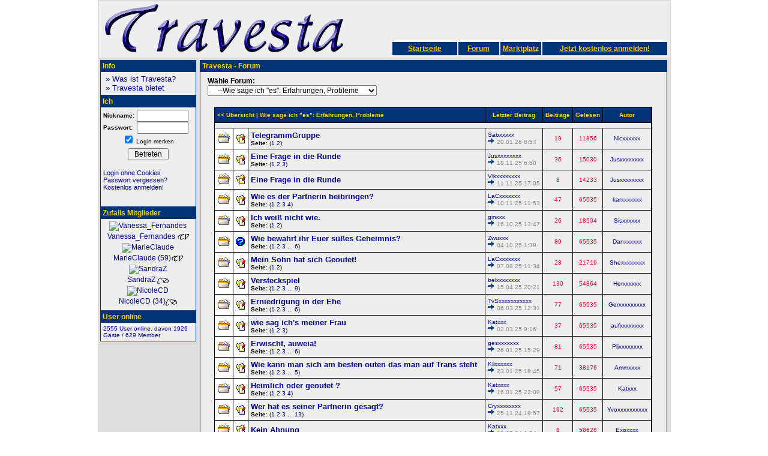

--- FILE ---
content_type: text/html
request_url: https://www.travesta.de/index.php/forum.html?SID=463ac4ce9c82dd81e9c498046b642498&bid=forum&do=foren&what=index&forum=5&time=
body_size: 6990
content:
<!DOCTYPE HTML PUBLIC "-//W3C//DTD HTML 4.01 Transitional//EN">
<html lang="de" translate="no">
<head>
<title>Wie sage ich "es": Erfahrungen, Probleme - Forum Travesta</title>
<meta name="google" content="notranslate">
<meta http-equiv="content-language" content="de" />
<meta http-equiv="Content-Type" content="text/html; charset=ISO-8859-1" />
<link rel="meta" href="https://www.travesta.de/labels.rdf" type="application/rdf+xml" title="ICRA labels" />
<meta http-equiv="pics-Label" content='(pics-1.1 "http://www.icra.org/pics/vocabularyv03/" l gen true for "http://travesta.de" r (n 3 s 3 v 0 l 3 oa 0 ob 0 oc 0 od 0 oe 0 of 2 og 2 oh 0 c 3) gen true for "http://www.travesta.de" r (n 3 s 3 v 0 l 3 oa 0 ob 0 oc 0 od 0 oe 0 of 2 og 2 oh 0 c 3))' />
<meta name="robots" content="index,follow">
<meta name="description" content="Es kommt der Zeitpunkt, an dem möchte man keine Geheimnisse mehr und alle Karten auf den Tisch legen. Nur wie sagt man es seiner Partner/Freunden/Familie?">
<link rel="stylesheet" href="/extra/stylecss.css" type="text/css" />
<!--view-->
</head>
<body topmargin=0 vlink=#000000 ondragstart="return false;"><!-- headerEnd -->
<table height="100%" width=955 align=center bgcolor=#dedede onDragStart="return false;"  border="0" cellspacing="2" cellpadding="2">
<tr>
<td class="BG1" colspan="3">
<div id="diashow_holder">
<div id="diashow_background">
</div>
<div id="diashow">
</div>
</div>
<script type="text/javascript" src="/extra/jquery.min.js"></script><link rel="stylesheet" href="/extra/diashow.css" type="text/css" /><script type="text/javascript">
	function startDiashow(typ,uid,gid,pid){
		$('html, body').animate({scrollTop: 0}, 100);
		$('#diashow_holder').fadeIn(1000);
		$('#diashow').html('Searching... ');
		if(typ == '0'){
			$.post('/diashow_ajax.php', {
		    	ajax: 'true',
		    	show: 'getPics',
		   	uid: uid,
		    	gid: gid,
		    	pid: pid
			}, function(data) {
				$('#diashow').html(data);
			});
		}else if(typ == '1'){
			$.post('/diashow_ajax.php', {
		    	ajax: 'true',
		    	show: 'getPriv',
		   	uid: uid,
		    	pid: pid
			}, function(data) {
				$('#diashow').html(data);
			});
		}else if(typ == '2'){
			$.post('/diashow_ajax.php', {
		    	ajax: 'true',
		    	show: 'getGrp',
		   	uid: uid,
		    	gid: gid,
		    	pid: pid
			}, function(data) {
				$('#diashow').html(data);
			});
		}else if(typ == '3'){
			$.post('/diashow_ajax.php', {
		    	ajax: 'true',
		    	show: 'getBildFavs',
		   	uid: uid,
	                pid: pid
			}, function(data) {
				$('#diashow').html(data);
			});
		}else if(typ == '4'){ /* Neuste pics von favoriten und freunden */
			$.post('/diashow_ajax.php', {
		    	ajax: 'true',
		    	show: 'getNeustePicsFF',
		   	uid: uid,
		    	modus: gid
			}, function(data) {
				$('#diashow').html(data);
			});
		}
	}
	</script><style type="text/css">
	<!--
	.menudiv{
		display:block;
		position:relative;
	        margin:0px;
	}

	ul.menu{
		top:0px;
		left:0px;
		padding:0px;
		margin:0px;
		position: relative;
		list-style: none;
		display: block;
	}

	ul.menu ul{
		display: none;
		position: absolute;
		top: 0px;
		left: -40px;
		text-align:left;
		margin: 0px;
		margin-top: 14px;
		padding: 0px;
	}
	ul.menu li ul li{
		position: relative;
		display: block;
	}
	-->
	</style>
	<script type="text/JavaScript">
	var actElement;

	function showich(tmp){
		var d = document.getElementById(tmp);
		var o = document.getElementById(actElement);
		d.style.display="none";
		d.style.display="block";
		actElement = tmp;
	}

	function unshow(actElement){
		document.getElementById(actElement).style.display="none";
	}
	</script>
	<a name='toppe'></a><table width=100% border=0 cellspacing=0 cellpadding=0>
	<tr>
	<td valign=bottom width=420>
	<a href="/"><img src="/gfx/logo.gif" border=0 alt="Travesta - Online Dating f&uuml;r TV, TS und deren Liebhaber" width=413 height=90 SAVE></a></td>
	<td align=right valign=bottom><table border=0 cellspacing=2 cellpadding=4  align=right>
	<tr class="SiteHeader"><td valign="middle" align="center" width=100><a href='/' class="SiteHeader">Startseite</a></td><td align="center" width="60"><a href="/index.php/forum.html" class="SiteHeader">Forum</a></td><td align="center" swidth="60"><a href="/index.php/community/marktplatz.html" class="SiteHeader">Marktplatz</a></td><td valign="middle" align="center" width="200"><a href='/index.php/community.html?do=edit&what=enter' class="SiteHeader">Jetzt kostenlos anmelden!</a></td></tr></table>
	</td></tr>
	</table>
</td>
</tr>
<tr>
<td width=160 valign="top">
 <table width=160 border=0 cellspacing=1 cellpadding=0 class="BGBack">
<tr><td class="BGContentL">&nbsp;Info</td></tr><tr><td class="BG1" align=center><table width=100% border=0 cellspacing=0 cellpadding=4><tr><td><a href="/index.php/article/wasisttravesta.html"><font size="-1">&nbsp;&raquo; Was ist Travesta?</font></a><br />
<a href="/index.php/article/dasbietettravesta.html"><font size="-1">&nbsp;&raquo; Travesta bietet</font></a><br />

</td></tr></table></td></tr></table>
 <table width=160 border=0 cellspacing=1 cellpadding=0 class="BGBack">
<tr><td class="BGContentL">&nbsp;Ich</td></tr><tr><td class="BG1" align=center><table width=100% border=0 cellspacing=0 cellpadding=4><tr><td><form id="lognfrm" accept-charset="ISO-8859-1" method="post" action="https://www.travesta.de/phpinc/cc.php">
          <input type="hidden" name="SID" value="62c638ddde383345f7fc40d9fee91591" />
          <input type="hidden" name="do" value="start" />
          <input type="hidden" name="what" value="login" />
          <input type="hidden" name="ssllogin" value="1" />
<table width="100%" border="0" cellspacing="0" cellpadding="0">
          <tr>
            <td><b><span style="font-size: 10px">Nickname:</span></b></td>
            <td>
              <input type="text" name="nick" size="10" maxlength="20" />
            </td>
          </tr>
          <tr>
            <td><b><span style="font-size: 10px">Passwort:</span></b></td>
              <td><input type="password" name="pass" size="10" maxlength="20" />
            </td>
          </tr>
          <tr>
            <td colspan="2" align="center">
				<SCRIPT type="text/javascript">
					document.write("<input type='Checkbox' name='remember' value='yes'");
					document.write('checked');
					document.write('>');
				</SCRIPT>
            	<small>Login merken</small>
				<!-- <input type='Checkbox' name='ssllogin' value='1' > <small>SSL (sicheres Surfen)</small> -->
			</td>
          </tr>
		<tr height="5"><td></td></tr>
          <tr>
            <td colspan="2" align="center"><input type="submit" name="Submit" value=" Betreten " /></td>
          </tr>
		<tr height="15"><td></td></tr>
          <tr>
            <td colspan="2" align="left" NOWRAP>
<a href="/index.php?auth_login=1"><span style="font-size: 11px">Login ohne Cookies</span></a><br>
<a href='/index.php/community.html?do=edit&what=vergessen'><span style="font-size: 11px">Passwort vergessen?</span></a><br>
<a href='/index.php/community.html?do=edit&what=enter'><span style="font-size: 11px">Kostenlos anmelden!</span></a><br>
            </td>
          </tr>
        </form>
		<tr height="10"><td></td></tr>
      </table></td></tr></table></td></tr></table>
 <table width=160 border=0 cellspacing=1 cellpadding=0 class="BGBack">
<tr><td class="BGContentL">&nbsp;Zufalls Mitglieder</td></tr><tr><td class="BG1" align=center><table width=100% border=0 cellspacing=0 cellpadding=4><tr><td><table width="100%" border="0" cellspacing="0" cellpadding="0"><tr><td align="center"><a href="/index.php/community.html?do=profiles&amp;what=profil&amp;user=Vanessa_Fernandes"><img src='/gfx/community/P07115446208012b0db3be5540f.jpg' border='0' alt='Vanessa_Fernandes' /><br />Vanessa_Fernandes <img src="/gfx/themes/blue_grey/tv.gif" border=0  alt='Transvestit' align=absmiddle></a><p></td></tr><tr><td align="center"><a href="/index.php/community.html?do=profiles&amp;what=profil&amp;user=MarieClaude"><img src='/gfx/community/P140943422bba7b23bf4d78b89d.jpg' border='0' alt='MarieClaude' /><br />MarieClaude (59)<img src="/gfx/themes/blue_grey/tv.gif" border=0  alt='Transvestit' align=absmiddle></a><p></td></tr><tr><td align="center"><a href="/index.php/community.html?do=profiles&amp;what=profil&amp;user=SandraZ"><img src='/gfx/community/P13012118ce6ea68632f54f5437.jpg' border='0' alt='SandraZ' /><br />SandraZ <img src="/gfx/themes/blue_grey/cd.gif" border=0  alt='CD (CrossDresser)' align=absmiddle></a><p></td></tr><tr><td align="center"><a href="/index.php/community.html?do=profiles&amp;what=profil&amp;user=NicoleCD"><img src='/gfx/community/P21112802767d9fec3ce57465a1.jpg' border='0' alt='NicoleCD' /><br />NicoleCD (34)<img src="/gfx/themes/blue_grey/cd.gif" border=0  alt='CD (CrossDresser)' align=absmiddle></a><p></td></tr></table></td></tr></table></td></tr></table>
 <table width=160 border=0 cellspacing=1 cellpadding=0 class="BGBack">
<tr><td class="BGContentL">&nbsp;User online</td></tr><tr><td class="BG1" align=center><table width=100% border=0 cellspacing=0 cellpadding=4><tr><td><div id="onlinecommbox0"><a href="/index.php/community/useronline.html?"><span style="font-size: 10px">2555 User online, davon 1926 G&auml;ste / 629 Member</span></a></div></td></tr></table></td></tr></table>
</td>
<td valign="top" width="793" height="99%">
<!--Middle-->
<table width="100%" height=100% border=0 cellspacing=1 cellpadding=0 class="BGBack">
<tr><td class="BGContent">&nbsp;Travesta - Forum</td></tr><tr><td class="BG1" align=center valign=top>
<table width="100%" height="100%" border=0 cellspacing=0 cellpadding=4><tr><td valign=top><table width="99%" swidth="670" border="0" cellspacing="0" cellpadding="4" align=center>
	  <tr>
		<form accept-charset="ISO-8859-1" name="linksform">
		<td valign="top">
			<!--Select-->
		    <b>W&auml;hle Forum:</b>&nbsp;<br/>
		    <select name="themenlinks" onChange="location.href=document.linksform.themenlinks.options[document.linksform.themenlinks.options.selectedIndex].value">
				
  <option value="/index.php/forum.html?bid=forum">Schnellauswahl</option>
  <option value="/index.php/forum.html?bid=forum">------------------------------------------</option>
  <option value="/index.php/forum.html?bid=forum">Hauptauswahl</option>
  <option value="/index.php/forum.html?bid=forum">------------------------------------------</option>
<option value="/index.php/forum.html?bid=forum&do=foren&what=index&forum=24&ab=0&time=0">&nbsp;&nbsp;--Travesta News & Ankündigungen</option>
<option value="/index.php/forum.html?bid=forum&do=foren&what=index&forum=35&ab=0&time=0">&nbsp;&nbsp;--Nutzer helfen Nutzern</option>
<option value="/index.php/forum.html?bid=forum&do=foren&what=index&forum=33&ab=0&time=0">&nbsp;&nbsp;--Themen von Premium-Mitgliedern</option>
<option value="/index.php/forum.html?bid=forum&do=base&mF=34">------------------------------------------</option><option value="/index.php/forum.html?bid=forum&do=base&mF=34">&nbsp;&nbsp;--Transgender</option>
<option value="/index.php/forum.html?bid=forum&do=base&mF=34">------------------------------------------</option><option value="/index.php/forum.html?bid=forum&do=foren&what=index&forum=28&ab=0&time=0">&nbsp;&nbsp;&nbsp;&nbsp;--Transgender Allgemein</option>
<option value="/index.php/forum.html?bid=forum&do=base&mF=26">------------------------------------------</option><option value="/index.php/forum.html?bid=forum&do=base&mF=26">&nbsp;&nbsp;--Kennenlernen & Dating</option>
<option value="/index.php/forum.html?bid=forum&do=base&mF=26">------------------------------------------</option><option value="/index.php/forum.html?bid=forum&do=foren&what=index&forum=2&ab=0&time=0">&nbsp;&nbsp;&nbsp;&nbsp;--Das bin ich</option>
<option value="/index.php/forum.html?bid=forum&do=foren&what=index&forum=3&ab=0&time=0">&nbsp;&nbsp;&nbsp;&nbsp;--Partnersuche (Meinungsaustausch)</option>
<option value="/index.php/forum.html?bid=forum&do=foren&what=index&forum=22&ab=0&time=0">&nbsp;&nbsp;&nbsp;&nbsp;--Party-Berichte und -Erlebnisse</option>
<option value="/index.php/forum.html?bid=forum&do=base&mF=4">------------------------------------------</option><option value="/index.php/forum.html?bid=forum&do=base&mF=4">&nbsp;&nbsp;--Meine Umwelt & ich</option>
<option value="/index.php/forum.html?bid=forum&do=base&mF=4">------------------------------------------</option><option value="/index.php/forum.html?bid=forum&do=foren&what=index&forum=5&ab=0&time=0" selected='selected'>&nbsp;&nbsp;&nbsp;&nbsp;--Wie sage ich &quot;es&quot;: Erfahrungen, Probleme</option>
<option value="/index.php/forum.html?bid=forum&do=foren&what=index&forum=6&ab=0&time=0">&nbsp;&nbsp;&nbsp;&nbsp;--Erfahrungen (Arbeitsplatz und Öffentlichkeit)</option>
<option value="/index.php/forum.html?bid=forum&do=base&mF=7">------------------------------------------</option><option value="/index.php/forum.html?bid=forum&do=base&mF=7">&nbsp;&nbsp;--Hobby & Freizeit</option>
<option value="/index.php/forum.html?bid=forum&do=base&mF=7">------------------------------------------</option><option value="/index.php/forum.html?bid=forum&do=foren&what=index&forum=8&ab=0&time=0">&nbsp;&nbsp;&nbsp;&nbsp;--Ausgehen</option>
<option value="/index.php/forum.html?bid=forum&do=foren&what=index&forum=9&ab=0&time=0">&nbsp;&nbsp;&nbsp;&nbsp;--Transgender in Medien (TV & Print)</option>
<option value="/index.php/forum.html?bid=forum&do=base&mF=11">------------------------------------------</option><option value="/index.php/forum.html?bid=forum&do=base&mF=11">&nbsp;&nbsp;--Beauty</option>
<option value="/index.php/forum.html?bid=forum&do=base&mF=11">------------------------------------------</option><option value="/index.php/forum.html?bid=forum&do=foren&what=index&forum=14&ab=0&time=0">&nbsp;&nbsp;&nbsp;&nbsp;--Kleidung & Schuhe</option>
<option value="/index.php/forum.html?bid=forum&do=foren&what=index&forum=12&ab=0&time=0">&nbsp;&nbsp;&nbsp;&nbsp;--Schminke und Haare</option>
<option value="/index.php/forum.html?bid=forum&do=foren&what=index&forum=13&ab=0&time=0">&nbsp;&nbsp;&nbsp;&nbsp;--Bart und Körperbehaarung</option>
<option value="/index.php/forum.html?bid=forum&do=foren&what=index&forum=29&ab=0&time=0">&nbsp;&nbsp;&nbsp;&nbsp;--Beauty - Sonstiges</option>
<option value="/index.php/forum.html?bid=forum&do=base&mF=15">------------------------------------------</option><option value="/index.php/forum.html?bid=forum&do=base&mF=15">&nbsp;&nbsp;--Psychologie & Medizin</option>
<option value="/index.php/forum.html?bid=forum&do=base&mF=15">------------------------------------------</option><option value="/index.php/forum.html?bid=forum&do=foren&what=index&forum=16&ab=0&time=0">&nbsp;&nbsp;&nbsp;&nbsp;--Psychologie</option>
<option value="/index.php/forum.html?bid=forum&do=foren&what=index&forum=18&ab=0&time=0">&nbsp;&nbsp;&nbsp;&nbsp;--Medikamenten/Hormonen</option>
<option value="/index.php/forum.html?bid=forum&do=foren&what=index&forum=17&ab=0&time=0">&nbsp;&nbsp;&nbsp;&nbsp;--Geschlechtsangleichende Operation</option>
<option value="/index.php/forum.html?bid=forum&do=base&mF=21">------------------------------------------</option><option value="/index.php/forum.html?bid=forum&do=base&mF=21">&nbsp;&nbsp;--Weitere Themen</option>
<option value="/index.php/forum.html?bid=forum&do=base&mF=21">------------------------------------------</option><option value="/index.php/forum.html?bid=forum&do=foren&what=index&forum=27&ab=0&time=0">&nbsp;&nbsp;&nbsp;&nbsp;--Erotik und Sexualität</option>
<option value="/index.php/forum.html?bid=forum&do=foren&what=index&forum=19&ab=0&time=0">&nbsp;&nbsp;&nbsp;&nbsp;--Vereine und Verbände</option>
<option value="/index.php/forum.html?bid=forum&do=foren&what=index&forum=20&ab=0&time=0">&nbsp;&nbsp;&nbsp;&nbsp;--Marktplatz</option>
<option value="/index.php/forum.html?bid=forum&do=base&mF=36">------------------------------------------</option><option value="/index.php/forum.html?bid=forum&do=base&mF=36">&nbsp;&nbsp;--Off-Topic</option>
<option value="/index.php/forum.html?bid=forum&do=base&mF=36">------------------------------------------</option><option value="/index.php/forum.html?bid=forum&do=foren&what=index&forum=30&ab=0&time=0">&nbsp;&nbsp;&nbsp;&nbsp;--Geburtstagswünsche</option>
<option value="/index.php/forum.html?bid=forum&do=foren&what=index&forum=31&ab=0&time=0">&nbsp;&nbsp;&nbsp;&nbsp;--Allgemeine Gesellschaftsthemen</option>
<option value="/index.php/forum.html?bid=forum&do=foren&what=index&forum=37&ab=0&time=0">&nbsp;&nbsp;&nbsp;&nbsp;--Unpassend oder ungeordnet</option>
<option value="/index.php/forum.html?bid=forum&do=foren&what=index&forum=25&ab=0&time=0">&nbsp;&nbsp;&nbsp;&nbsp;--Off-Topic (sonstige Themen)</option>

	      	</select><!--endOfSelect-->
	      	<br/>
		</td>
		</form>
	</tr>
</table>
<br>
	
	<b></b>
	<table width="95%" border="0" cellspacing="1" cellpadding="4" bgcolor="000000" align="center">
<tr class="BGTitleBig">
  <td width="80%" colspan="3"><span class="titelL"><a href="/index.php/forum.html" class="titelL"><< Übersicht</a> | Wie sage ich &quot;es&quot;: Erfahrungen, Probleme</span><br>
</td>
  <td align="center" nowrap><b class="titelL"><font size="1">Letzter Beitrag</font></b></td>
  <td align="center"><b class="titelL"><font size="1">Beitr&auml;ge</font></b></td>
  <td align="center"><b class="titelL"><font size="1">Gelesen</font></b></td>
  <td align="center"><b class="titelL"><font size="1">Autor</font></b></td>
 </tr>
<tr><td colspan=7 class="BG1"></tr></td>
 
<tr>
<td height="25" width="20" class="BG2"><img src="/gfx/themes/blue_grey/icons/topic_open.gif" /></td>
<td class="BG2" width="20"><img src="/gfx/themes/blue_grey/icons/standard.gif" /></td>
<td class="BG1" width="85%" > <a href='/index.php/forum.html?bid=forum&do=show&what=start&id=140182&seen=11856&forum=5&ant=19&tid=0&ab=0&lid=0&list=session'><font size=2><b>TelegrammGruppe</b></font></a>  <br><span class="smallfont"><b>Seite:</b> (<a href="/index.php/forum.html?bid=forum&amp;do=show&amp;what=topic&amp;forum=5&amp;ab=0&id=140182&amp;seen=1&lid=0&amp;list=session">1</a> <a href="/index.php/forum.html?bid=forum&amp;do=show&amp;what=topic&amp;forum=5&amp;ab=15&id=140182&amp;seen=1&lid=0&amp;list=session">2</a>)</span></td>

<td nowrap class="BG1">
<span class="FontColorInfo"><font size="1"><a href='/index.php/forum.html?bid=forum&do=show&what=start&id=140182&thid=4412577&th=19#4412577'>Sabxxxxx</a><br><a href='/index.php/forum.html?bid=forum&do=show&what=start&id=140182&thid=4412577&th=19#4412577'><img src='/gfx/themes/blue_grey/icons/arrowr.gif' border=0 alt='Letzter Beitrag'></a>
20.01.26 8:54</font></span>
</td>
<td align="center" class="BG1"><span class="FontColorAlert"><font size="1">19</font></span></td>
<td align="center" class="BG1"><span class="FontColorAlert"><font size="1">11856</font></span></td>
<td align="center" width="80" class="BG1" nowrap><font size="1"><a href="/index.php/community.html?do=profiles&amp;what=profil&amp;user=Nicole_CD" class="smallfont">Nicxxxxxx</a></font></td>
 </tr>

<tr>
<td height="25" width="20" class="BG2"><img src="/gfx/themes/blue_grey/icons/hottopic.gif" /></td>
<td class="BG2" width="20"><img src="/gfx/themes/blue_grey/icons/standard.gif" /></td>
<td class="BG1" width="85%" > <a href='/index.php/forum.html?bid=forum&do=show&what=start&id=140273&seen=15030&forum=5&ant=36&tid=0&ab=0&lid=1&list=session'><font size=2><b>Eine Frage in die Runde</b></font></a>  <br><span class="smallfont"><b>Seite:</b> (<a href="/index.php/forum.html?bid=forum&amp;do=show&amp;what=topic&amp;forum=5&amp;ab=0&id=140273&amp;seen=1&lid=1&amp;list=session">1</a> <a href="/index.php/forum.html?bid=forum&amp;do=show&amp;what=topic&amp;forum=5&amp;ab=15&id=140273&amp;seen=1&lid=1&amp;list=session">2</a> <a href="/index.php/forum.html?bid=forum&amp;do=show&amp;what=topic&amp;forum=5&amp;ab=30&id=140273&amp;seen=1&lid=1&amp;list=session">3</a>)</span></td>

<td nowrap class="BG1">
<span class="FontColorInfo"><font size="1"><a href='/index.php/forum.html?bid=forum&do=show&what=start&id=140273&thid=4399490&th=36#4399490'>Jusxxxxxxxx</a><br><a href='/index.php/forum.html?bid=forum&do=show&what=start&id=140273&thid=4399490&th=36#4399490'><img src='/gfx/themes/blue_grey/icons/arrowr.gif' border=0 alt='Letzter Beitrag'></a>
18.11.25 6:50</font></span>
</td>
<td align="center" class="BG1"><span class="FontColorAlert"><font size="1">36</font></span></td>
<td align="center" class="BG1"><span class="FontColorAlert"><font size="1">15030</font></span></td>
<td align="center" width="80" class="BG1" nowrap><font size="1"><a href="/index.php/community.html?do=profiles&amp;what=profil&amp;user=Just_Asking" class="smallfont">Jusxxxxxxxx</a></font></td>
 </tr>

<tr>
<td height="25" width="20" class="BG2"><img src="/gfx/themes/blue_grey/icons/topic_open.gif" /></td>
<td class="BG2" width="20"><img src="/gfx/themes/blue_grey/icons/standard.gif" /></td>
<td class="BG1" width="85%" > <a href='/index.php/forum.html?bid=forum&do=show&what=start&id=140272&seen=14233&forum=5&ant=8&tid=0&ab=0&lid=2&list=session'><font size=2><b>Eine Frage in die Runde</b></font></a>  <br></td>

<td nowrap class="BG1">
<span class="FontColorInfo"><font size="1"><a href='/index.php/forum.html?bid=forum&do=show&what=start&id=140272&thid=4398143&th=8#4398143'>Vikxxxxxxxx</a><br><a href='/index.php/forum.html?bid=forum&do=show&what=start&id=140272&thid=4398143&th=8#4398143'><img src='/gfx/themes/blue_grey/icons/arrowr.gif' border=0 alt='Letzter Beitrag'></a>
11.11.25 17:05</font></span>
</td>
<td align="center" class="BG1"><span class="FontColorAlert"><font size="1">8</font></span></td>
<td align="center" class="BG1"><span class="FontColorAlert"><font size="1">14233</font></span></td>
<td align="center" width="80" class="BG1" nowrap><font size="1"><a href="/index.php/community.html?do=profiles&amp;what=profil&amp;user=Just_Asking" class="smallfont">Jusxxxxxxxx</a></font></td>
 </tr>

<tr>
<td height="25" width="20" class="BG2"><img src="/gfx/themes/blue_grey/icons/hottopic.gif" /></td>
<td class="BG2" width="20"><img src="/gfx/themes/blue_grey/icons/standard.gif" /></td>
<td class="BG1" width="85%" > <a href='/index.php/forum.html?bid=forum&do=show&what=start&id=133378&seen=65535&forum=5&ant=47&tid=0&ab=0&lid=3&list=session'><font size=2><b>Wie es der Partnerin beibringen?</b></font></a>  <br><span class="smallfont"><b>Seite:</b> (<a href="/index.php/forum.html?bid=forum&amp;do=show&amp;what=topic&amp;forum=5&amp;ab=0&id=133378&amp;seen=1&lid=3&amp;list=session">1</a> <a href="/index.php/forum.html?bid=forum&amp;do=show&amp;what=topic&amp;forum=5&amp;ab=15&id=133378&amp;seen=1&lid=3&amp;list=session">2</a> <a href="/index.php/forum.html?bid=forum&amp;do=show&amp;what=topic&amp;forum=5&amp;ab=30&id=133378&amp;seen=1&lid=3&amp;list=session">3</a> <a href="/index.php/forum.html?bid=forum&amp;do=show&amp;what=topic&amp;forum=5&amp;ab=45&id=133378&amp;seen=1&lid=3&amp;list=session">4</a>)</span></td>

<td nowrap class="BG1">
<span class="FontColorInfo"><font size="1"><a href='/index.php/forum.html?bid=forum&do=show&what=start&id=133378&thid=4397854&th=47#4397854'>LaCxxxxxxx</a><br><a href='/index.php/forum.html?bid=forum&do=show&what=start&id=133378&thid=4397854&th=47#4397854'><img src='/gfx/themes/blue_grey/icons/arrowr.gif' border=0 alt='Letzter Beitrag'></a>
10.11.25 11:53</font></span>
</td>
<td align="center" class="BG1"><span class="FontColorAlert"><font size="1">47</font></span></td>
<td align="center" class="BG1"><span class="FontColorAlert"><font size="1">65535</font></span></td>
<td align="center" width="80" class="BG1" nowrap><font size="1"><a href="/index.php/community.html?do=profiles&amp;what=profil&amp;user=karlchen85" class="smallfont">karxxxxxxx</a></font></td>
 </tr>

<tr>
<td height="25" width="20" class="BG2"><img src="/gfx/themes/blue_grey/icons/hottopic.gif" /></td>
<td class="BG2" width="20"><img src="/gfx/themes/blue_grey/icons/standard.gif" /></td>
<td class="BG1" width="85%" > <a href='/index.php/forum.html?bid=forum&do=show&what=start&id=140054&seen=18504&forum=5&ant=26&tid=0&ab=0&lid=4&list=session'><font size=2><b>Ich weiß nicht wie.</b></font></a>  <br><span class="smallfont"><b>Seite:</b> (<a href="/index.php/forum.html?bid=forum&amp;do=show&amp;what=topic&amp;forum=5&amp;ab=0&id=140054&amp;seen=1&lid=4&amp;list=session">1</a> <a href="/index.php/forum.html?bid=forum&amp;do=show&amp;what=topic&amp;forum=5&amp;ab=15&id=140054&amp;seen=1&lid=4&amp;list=session">2</a>)</span></td>

<td nowrap class="BG1">
<span class="FontColorInfo"><font size="1"><a href='/index.php/forum.html?bid=forum&do=show&what=start&id=140054&thid=4393748&th=26#4393748'>ginxxx</a><br><a href='/index.php/forum.html?bid=forum&do=show&what=start&id=140054&thid=4393748&th=26#4393748'><img src='/gfx/themes/blue_grey/icons/arrowr.gif' border=0 alt='Letzter Beitrag'></a>
16.10.25 13:47</font></span>
</td>
<td align="center" class="BG1"><span class="FontColorAlert"><font size="1">26</font></span></td>
<td align="center" class="BG1"><span class="FontColorAlert"><font size="1">18504</font></span></td>
<td align="center" width="80" class="BG1" nowrap><font size="1"><a href="/index.php/community.html?do=profiles&amp;what=profil&amp;user=SissyLena" class="smallfont">Sisxxxxxx</a></font></td>
 </tr>

<tr>
<td height="25" width="20" class="BG2"><img src="/gfx/themes/blue_grey/icons/hottopic.gif" /></td>
<td class="BG2" width="20"><img src="/gfx/themes/blue_grey/icons/frage.gif" /></td>
<td class="BG1" width="85%" > <a href='/index.php/forum.html?bid=forum&do=show&what=start&id=62019&seen=65535&forum=5&ant=89&tid=0&ab=0&lid=5&list=session'><font size=2><b>Wie bewahrt ihr Euer süßes Geheimnis?</b></font></a>  <br><span class="smallfont"><b>Seite:</b> (<a href="/index.php/forum.html?bid=forum&amp;do=show&amp;what=topic&amp;forum=5&amp;ab=0&id=62019&amp;seen=1&lid=5&amp;list=session">1</a> <a href="/index.php/forum.html?bid=forum&amp;do=show&amp;what=topic&amp;forum=5&amp;ab=15&id=62019&amp;seen=1&lid=5&amp;list=session">2</a> <a href="/index.php/forum.html?bid=forum&amp;do=show&amp;what=topic&amp;forum=5&amp;ab=30&id=62019&amp;seen=1&lid=5&amp;list=session">3</a> ... <a href="/index.php/forum.html?bid=forum&amp;do=show&amp;what=topic&amp;forum=5&amp;ab=75&id=62019&amp;seen=1&lid=5&amp;list=session">6</a>)</span></td>

<td nowrap class="BG1">
<span class="FontColorInfo"><font size="1"><a href='/index.php/forum.html?bid=forum&do=show&what=start&id=62019&thid=4391118&th=89#4391118'>Zwuxxx</a><br><a href='/index.php/forum.html?bid=forum&do=show&what=start&id=62019&thid=4391118&th=89#4391118'><img src='/gfx/themes/blue_grey/icons/arrowr.gif' border=0 alt='Letzter Beitrag'></a>
04.10.25 1:39</font></span>
</td>
<td align="center" class="BG1"><span class="FontColorAlert"><font size="1">89</font></span></td>
<td align="center" class="BG1"><span class="FontColorAlert"><font size="1">65535</font></span></td>
<td align="center" width="80" class="BG1" nowrap><font size="1"><a href="/index.php/community.html?do=profiles&amp;what=profil&amp;user=DanielaCD" class="smallfont">Danxxxxxx</a></font></td>
 </tr>

<tr>
<td height="25" width="20" class="BG2"><img src="/gfx/themes/blue_grey/icons/hottopic.gif" /></td>
<td class="BG2" width="20"><img src="/gfx/themes/blue_grey/icons/standard.gif" /></td>
<td class="BG1" width="85%" > <a href='/index.php/forum.html?bid=forum&do=show&what=start&id=139713&seen=21719&forum=5&ant=28&tid=0&ab=0&lid=6&list=session'><font size=2><b>Mein Sohn hat sich Geoutet!</b></font></a>  <br><span class="smallfont"><b>Seite:</b> (<a href="/index.php/forum.html?bid=forum&amp;do=show&amp;what=topic&amp;forum=5&amp;ab=0&id=139713&amp;seen=1&lid=6&amp;list=session">1</a> <a href="/index.php/forum.html?bid=forum&amp;do=show&amp;what=topic&amp;forum=5&amp;ab=15&id=139713&amp;seen=1&lid=6&amp;list=session">2</a>)</span></td>

<td nowrap class="BG1">
<span class="FontColorInfo"><font size="1"><a href='/index.php/forum.html?bid=forum&do=show&what=start&id=139713&thid=4378984&th=28#4378984'>LaCxxxxxxx</a><br><a href='/index.php/forum.html?bid=forum&do=show&what=start&id=139713&thid=4378984&th=28#4378984'><img src='/gfx/themes/blue_grey/icons/arrowr.gif' border=0 alt='Letzter Beitrag'></a>
07.08.25 11:34</font></span>
</td>
<td align="center" class="BG1"><span class="FontColorAlert"><font size="1">28</font></span></td>
<td align="center" class="BG1"><span class="FontColorAlert"><font size="1">21719</font></span></td>
<td align="center" width="80" class="BG1" nowrap><font size="1"><a href="/index.php/community.html?do=profiles&amp;what=profil&amp;user=Sherry_Lane" class="smallfont">Shexxxxxxxx</a></font></td>
 </tr>

<tr>
<td height="25" width="20" class="BG2"><img src="/gfx/themes/blue_grey/icons/hottopic.gif" /></td>
<td class="BG2" width="20"><img src="/gfx/themes/blue_grey/icons/standard.gif" /></td>
<td class="BG1" width="85%" > <a href='/index.php/forum.html?bid=forum&do=show&what=start&id=138886&seen=54864&forum=5&ant=130&tid=0&ab=0&lid=7&list=session'><font size=2><b>Versteckspiel</b></font></a>  <br><span class="smallfont"><b>Seite:</b> (<a href="/index.php/forum.html?bid=forum&amp;do=show&amp;what=topic&amp;forum=5&amp;ab=0&id=138886&amp;seen=1&lid=7&amp;list=session">1</a> <a href="/index.php/forum.html?bid=forum&amp;do=show&amp;what=topic&amp;forum=5&amp;ab=15&id=138886&amp;seen=1&lid=7&amp;list=session">2</a> <a href="/index.php/forum.html?bid=forum&amp;do=show&amp;what=topic&amp;forum=5&amp;ab=30&id=138886&amp;seen=1&lid=7&amp;list=session">3</a> ... <a href="/index.php/forum.html?bid=forum&amp;do=show&amp;what=topic&amp;forum=5&amp;ab=120&id=138886&amp;seen=1&lid=7&amp;list=session">9</a>)</span></td>

<td nowrap class="BG1">
<span class="FontColorInfo"><font size="1"><a href='/index.php/forum.html?bid=forum&do=show&what=start&id=138886&thid=4355147&th=130#4355147'>belxxxxxxxx</a><br><a href='/index.php/forum.html?bid=forum&do=show&what=start&id=138886&thid=4355147&th=130#4355147'><img src='/gfx/themes/blue_grey/icons/arrowr.gif' border=0 alt='Letzter Beitrag'></a>
15.04.25 20:21</font></span>
</td>
<td align="center" class="BG1"><span class="FontColorAlert"><font size="1">130</font></span></td>
<td align="center" class="BG1"><span class="FontColorAlert"><font size="1">54864</font></span></td>
<td align="center" width="80" class="BG1" nowrap><font size="1"><a href="/index.php/community.html?do=profiles&amp;what=profil&amp;user=Hera_Klit" class="smallfont">Herxxxxxx</a></font></td>
 </tr>

<tr>
<td height="25" width="20" class="BG2"><img src="/gfx/themes/blue_grey/icons/hottopic.gif" /></td>
<td class="BG2" width="20"><img src="/gfx/themes/blue_grey/icons/standard.gif" /></td>
<td class="BG1" width="85%" > <a href='/index.php/forum.html?bid=forum&do=show&what=start&id=65345&seen=65535&forum=5&ant=77&tid=0&ab=0&lid=8&list=session'><font size=2><b>Erniedrigung in der Ehe</b></font></a>  <br><span class="smallfont"><b>Seite:</b> (<a href="/index.php/forum.html?bid=forum&amp;do=show&amp;what=topic&amp;forum=5&amp;ab=0&id=65345&amp;seen=1&lid=8&amp;list=session">1</a> <a href="/index.php/forum.html?bid=forum&amp;do=show&amp;what=topic&amp;forum=5&amp;ab=15&id=65345&amp;seen=1&lid=8&amp;list=session">2</a> <a href="/index.php/forum.html?bid=forum&amp;do=show&amp;what=topic&amp;forum=5&amp;ab=30&id=65345&amp;seen=1&lid=8&amp;list=session">3</a> ... <a href="/index.php/forum.html?bid=forum&amp;do=show&amp;what=topic&amp;forum=5&amp;ab=75&id=65345&amp;seen=1&lid=8&amp;list=session">6</a>)</span></td>

<td nowrap class="BG1">
<span class="FontColorInfo"><font size="1"><a href='/index.php/forum.html?bid=forum&do=show&what=start&id=65345&thid=4345149&th=77#4345149'>TvSxxxxxxxxxxx</a><br><a href='/index.php/forum.html?bid=forum&do=show&what=start&id=65345&thid=4345149&th=77#4345149'><img src='/gfx/themes/blue_grey/icons/arrowr.gif' border=0 alt='Letzter Beitrag'></a>
06.03.25 12:31</font></span>
</td>
<td align="center" class="BG1"><span class="FontColorAlert"><font size="1">77</font></span></td>
<td align="center" class="BG1"><span class="FontColorAlert"><font size="1">65535</font></span></td>
<td align="center" width="80" class="BG1" nowrap><font size="1"><a href="/index.php/community.html?do=profiles&amp;what=profil&amp;user=Geraldinchen" class="smallfont">Gerxxxxxxxxx</a></font></td>
 </tr>

<tr>
<td height="25" width="20" class="BG2"><img src="/gfx/themes/blue_grey/icons/hottopic.gif" /></td>
<td class="BG2" width="20"><img src="/gfx/themes/blue_grey/icons/standard.gif" /></td>
<td class="BG1" width="85%" > <a href='/index.php/forum.html?bid=forum&do=show&what=start&id=118507&seen=65535&forum=5&ant=37&tid=0&ab=0&lid=9&list=session'><font size=2><b>wie sag ich's meiner Frau </b></font></a>  <br><span class="smallfont"><b>Seite:</b> (<a href="/index.php/forum.html?bid=forum&amp;do=show&amp;what=topic&amp;forum=5&amp;ab=0&id=118507&amp;seen=1&lid=9&amp;list=session">1</a> <a href="/index.php/forum.html?bid=forum&amp;do=show&amp;what=topic&amp;forum=5&amp;ab=15&id=118507&amp;seen=1&lid=9&amp;list=session">2</a> <a href="/index.php/forum.html?bid=forum&amp;do=show&amp;what=topic&amp;forum=5&amp;ab=30&id=118507&amp;seen=1&lid=9&amp;list=session">3</a>)</span></td>

<td nowrap class="BG1">
<span class="FontColorInfo"><font size="1"><a href='/index.php/forum.html?bid=forum&do=show&what=start&id=118507&thid=4343932&th=37#4343932'>Katxxx</a><br><a href='/index.php/forum.html?bid=forum&do=show&what=start&id=118507&thid=4343932&th=37#4343932'><img src='/gfx/themes/blue_grey/icons/arrowr.gif' border=0 alt='Letzter Beitrag'></a>
02.03.25 9:16</font></span>
</td>
<td align="center" class="BG1"><span class="FontColorAlert"><font size="1">37</font></span></td>
<td align="center" class="BG1"><span class="FontColorAlert"><font size="1">65535</font></span></td>
<td align="center" width="80" class="BG1" nowrap><font size="1"><a href="/index.php/community.html?do=profiles&amp;what=profil&amp;user=aufdenknien" class="smallfont">aufxxxxxxxx</a></font></td>
 </tr>

<tr>
<td height="25" width="20" class="BG2"><img src="/gfx/themes/blue_grey/icons/hottopic.gif" /></td>
<td class="BG2" width="20"><img src="/gfx/themes/blue_grey/icons/standard.gif" /></td>
<td class="BG1" width="85%" > <a href='/index.php/forum.html?bid=forum&do=show&what=start&id=112649&seen=65535&forum=5&ant=81&tid=0&ab=0&lid=10&list=session'><font size=2><b>Erwischt, auweia!</b></font></a>  <br><span class="smallfont"><b>Seite:</b> (<a href="/index.php/forum.html?bid=forum&amp;do=show&amp;what=topic&amp;forum=5&amp;ab=0&id=112649&amp;seen=1&lid=10&amp;list=session">1</a> <a href="/index.php/forum.html?bid=forum&amp;do=show&amp;what=topic&amp;forum=5&amp;ab=15&id=112649&amp;seen=1&lid=10&amp;list=session">2</a> <a href="/index.php/forum.html?bid=forum&amp;do=show&amp;what=topic&amp;forum=5&amp;ab=30&id=112649&amp;seen=1&lid=10&amp;list=session">3</a> ... <a href="/index.php/forum.html?bid=forum&amp;do=show&amp;what=topic&amp;forum=5&amp;ab=75&id=112649&amp;seen=1&lid=10&amp;list=session">6</a>)</span></td>

<td nowrap class="BG1">
<span class="FontColorInfo"><font size="1"><a href='/index.php/forum.html?bid=forum&do=show&what=start&id=112649&thid=4335964&th=81#4335964'>gesxxxxxxx</a><br><a href='/index.php/forum.html?bid=forum&do=show&what=start&id=112649&thid=4335964&th=81#4335964'><img src='/gfx/themes/blue_grey/icons/arrowr.gif' border=0 alt='Letzter Beitrag'></a>
26.01.25 15:29</font></span>
</td>
<td align="center" class="BG1"><span class="FontColorAlert"><font size="1">81</font></span></td>
<td align="center" class="BG1"><span class="FontColorAlert"><font size="1">65535</font></span></td>
<td align="center" width="80" class="BG1" nowrap><font size="1"><a href="/index.php/community.html?do=profiles&amp;what=profil&amp;user=PlisseeElke" class="smallfont">Plixxxxxxxx</a></font></td>
 </tr>

<tr>
<td height="25" width="20" class="BG2"><img src="/gfx/themes/blue_grey/icons/hottopic.gif" /></td>
<td class="BG2" width="20"><img src="/gfx/themes/blue_grey/icons/standard.gif" /></td>
<td class="BG1" width="85%" > <a href='/index.php/forum.html?bid=forum&do=show&what=start&id=138218&seen=38176&forum=5&ant=71&tid=0&ab=0&lid=11&list=session'><font size=2><b>Wie kann man sich am besten outen das man auf Trans steht</b></font></a>  <br><span class="smallfont"><b>Seite:</b> (<a href="/index.php/forum.html?bid=forum&amp;do=show&amp;what=topic&amp;forum=5&amp;ab=0&id=138218&amp;seen=1&lid=11&amp;list=session">1</a> <a href="/index.php/forum.html?bid=forum&amp;do=show&amp;what=topic&amp;forum=5&amp;ab=15&id=138218&amp;seen=1&lid=11&amp;list=session">2</a> <a href="/index.php/forum.html?bid=forum&amp;do=show&amp;what=topic&amp;forum=5&amp;ab=30&id=138218&amp;seen=1&lid=11&amp;list=session">3</a> ... <a href="/index.php/forum.html?bid=forum&amp;do=show&amp;what=topic&amp;forum=5&amp;ab=60&id=138218&amp;seen=1&lid=11&amp;list=session">5</a>)</span></td>

<td nowrap class="BG1">
<span class="FontColorInfo"><font size="1"><a href='/index.php/forum.html?bid=forum&do=show&what=start&id=138218&thid=4335237&th=71#4335237'>Kilxxxxxx</a><br><a href='/index.php/forum.html?bid=forum&do=show&what=start&id=138218&thid=4335237&th=71#4335237'><img src='/gfx/themes/blue_grey/icons/arrowr.gif' border=0 alt='Letzter Beitrag'></a>
23.01.25 18:45</font></span>
</td>
<td align="center" class="BG1"><span class="FontColorAlert"><font size="1">71</font></span></td>
<td align="center" class="BG1"><span class="FontColorAlert"><font size="1">38176</font></span></td>
<td align="center" width="80" class="BG1" nowrap><font size="1"><a href="/index.php/community.html?do=profiles&amp;what=profil&amp;user=Ammerco" class="smallfont">Ammxxxx</a></font></td>
 </tr>

<tr>
<td height="25" width="20" class="BG2"><img src="/gfx/themes/blue_grey/icons/hottopic.gif" /></td>
<td class="BG2" width="20"><img src="/gfx/themes/blue_grey/icons/standard.gif" /></td>
<td class="BG1" width="85%" > <a href='/index.php/forum.html?bid=forum&do=show&what=start&id=137713&seen=65535&forum=5&ant=57&tid=0&ab=0&lid=12&list=session'><font size=2><b>Heimlich oder geoutet ? </b></font></a>  <br><span class="smallfont"><b>Seite:</b> (<a href="/index.php/forum.html?bid=forum&amp;do=show&amp;what=topic&amp;forum=5&amp;ab=0&id=137713&amp;seen=1&lid=12&amp;list=session">1</a> <a href="/index.php/forum.html?bid=forum&amp;do=show&amp;what=topic&amp;forum=5&amp;ab=15&id=137713&amp;seen=1&lid=12&amp;list=session">2</a> <a href="/index.php/forum.html?bid=forum&amp;do=show&amp;what=topic&amp;forum=5&amp;ab=30&id=137713&amp;seen=1&lid=12&amp;list=session">3</a> <a href="/index.php/forum.html?bid=forum&amp;do=show&amp;what=topic&amp;forum=5&amp;ab=45&id=137713&amp;seen=1&lid=12&amp;list=session">4</a>)</span></td>

<td nowrap class="BG1">
<span class="FontColorInfo"><font size="1"><a href='/index.php/forum.html?bid=forum&do=show&what=start&id=137713&thid=4333660&th=57#4333660'>Katxxxx</a><br><a href='/index.php/forum.html?bid=forum&do=show&what=start&id=137713&thid=4333660&th=57#4333660'><img src='/gfx/themes/blue_grey/icons/arrowr.gif' border=0 alt='Letzter Beitrag'></a>
16.01.25 22:09</font></span>
</td>
<td align="center" class="BG1"><span class="FontColorAlert"><font size="1">57</font></span></td>
<td align="center" class="BG1"><span class="FontColorAlert"><font size="1">65535</font></span></td>
<td align="center" width="80" class="BG1" nowrap><font size="1"><a href="/index.php/community.html?do=profiles&amp;what=profil&amp;user=Katja_" class="smallfont">Katxxx</a></font></td>
 </tr>

<tr>
<td height="25" width="20" class="BG2"><img src="/gfx/themes/blue_grey/icons/hottopic.gif" /></td>
<td class="BG2" width="20"><img src="/gfx/themes/blue_grey/icons/standard.gif" /></td>
<td class="BG1" width="85%" > <a href='/index.php/forum.html?bid=forum&do=show&what=start&id=127777&seen=65535&forum=5&ant=192&tid=0&ab=0&lid=13&list=session'><font size=2><b>Wer hat es seiner Partnerin gesagt?</b></font></a>  <br><span class="smallfont"><b>Seite:</b> (<a href="/index.php/forum.html?bid=forum&amp;do=show&amp;what=topic&amp;forum=5&amp;ab=0&id=127777&amp;seen=1&lid=13&amp;list=session">1</a> <a href="/index.php/forum.html?bid=forum&amp;do=show&amp;what=topic&amp;forum=5&amp;ab=15&id=127777&amp;seen=1&lid=13&amp;list=session">2</a> <a href="/index.php/forum.html?bid=forum&amp;do=show&amp;what=topic&amp;forum=5&amp;ab=30&id=127777&amp;seen=1&lid=13&amp;list=session">3</a> ... <a href="/index.php/forum.html?bid=forum&amp;do=show&amp;what=topic&amp;forum=5&amp;ab=180&id=127777&amp;seen=1&lid=13&amp;list=session">13</a>)</span></td>

<td nowrap class="BG1">
<span class="FontColorInfo"><font size="1"><a href='/index.php/forum.html?bid=forum&do=show&what=start&id=127777&thid=4323713&th=192#4323713'>Cryxxxxxxxx</a><br><a href='/index.php/forum.html?bid=forum&do=show&what=start&id=127777&thid=4323713&th=192#4323713'><img src='/gfx/themes/blue_grey/icons/arrowr.gif' border=0 alt='Letzter Beitrag'></a>
25.11.24 19:57</font></span>
</td>
<td align="center" class="BG1"><span class="FontColorAlert"><font size="1">192</font></span></td>
<td align="center" class="BG1"><span class="FontColorAlert"><font size="1">65535</font></span></td>
<td align="center" width="80" class="BG1" nowrap><font size="1"><a href="/index.php/community.html?do=profiles&amp;what=profil&amp;user=YvonneStrumpfhose" class="smallfont">Yvoxxxxxxxxxx</a></font></td>
 </tr>

<tr>
<td height="25" width="20" class="BG2"><img src="/gfx/themes/blue_grey/icons/topic_open.gif" /></td>
<td class="BG2" width="20"><img src="/gfx/themes/blue_grey/icons/standard.gif" /></td>
<td class="BG1" width="85%" > <a href='/index.php/forum.html?bid=forum&do=show&what=start&id=137108&seen=58626&forum=5&ant=8&tid=0&ab=0&lid=14&list=session'><font size=2><b>Kein Ahnung </b></font></a>  <br></td>

<td nowrap class="BG1">
<span class="FontColorInfo"><font size="1"><a href='/index.php/forum.html?bid=forum&do=show&what=start&id=137108&thid=4301624&th=8#4301624'>Katxxx</a><br><a href='/index.php/forum.html?bid=forum&do=show&what=start&id=137108&thid=4301624&th=8#4301624'><img src='/gfx/themes/blue_grey/icons/arrowr.gif' border=0 alt='Letzter Beitrag'></a>
23.07.24 6:54</font></span>
</td>
<td align="center" class="BG1"><span class="FontColorAlert"><font size="1">8</font></span></td>
<td align="center" class="BG1"><span class="FontColorAlert"><font size="1">58626</font></span></td>
<td align="center" width="80" class="BG1" nowrap><font size="1"><a href="/index.php/community.html?do=profiles&amp;what=profil&amp;user=Exotica" class="smallfont">Exoxxxx</a></font></td>
 </tr>

<tr>
<td height="25" width="20" class="BG2"><img src="/gfx/themes/blue_grey/icons/topic_open.gif" /></td>
<td class="BG2" width="20"><img src="/gfx/themes/blue_grey/icons/standard.gif" /></td>
<td class="BG1" width="85%" > <a href='/index.php/forum.html?bid=forum&do=show&what=start&id=106988&seen=65535&forum=5&ant=14&tid=0&ab=0&lid=15&list=session'><font size=2><b>Outing</b></font></a>  <br></td>

<td nowrap class="BG1">
<span class="FontColorInfo"><font size="1"><a href='/index.php/forum.html?bid=forum&do=show&what=start&id=106988&thid=4291096&th=14#4291096'>DWTxxxxxxxxx</a><br><a href='/index.php/forum.html?bid=forum&do=show&what=start&id=106988&thid=4291096&th=14#4291096'><img src='/gfx/themes/blue_grey/icons/arrowr.gif' border=0 alt='Letzter Beitrag'></a>
31.05.24 2:19</font></span>
</td>
<td align="center" class="BG1"><span class="FontColorAlert"><font size="1">14</font></span></td>
<td align="center" class="BG1"><span class="FontColorAlert"><font size="1">65535</font></span></td>
<td align="center" width="80" class="BG1" nowrap><font size="1"><a href="/index.php/community.html?do=profiles&amp;what=profil&amp;user=Katharina_NRW" class="smallfont">Katxxxxxxxxxx</a></font></td>
 </tr>

<tr>
<td height="25" width="20" class="BG2"><img src="/gfx/themes/blue_grey/icons/topic_open.gif" /></td>
<td class="BG2" width="20"><img src="/gfx/themes/blue_grey/icons/vote.gif" /></td>
<td class="BG1" width="85%" > <a href='/index.php/forum.html?bid=forum&do=show&what=start&id=136592&seen=39251&forum=5&ant=15&tid=0&ab=0&lid=16&list=session'><font size=2><b>Stealth oder nicht? </b></font></a>  <br></td>

<td nowrap class="BG1">
<span class="FontColorInfo"><font size="1"><a href='/index.php/forum.html?bid=forum&do=show&what=start&id=136592&thid=4282579&th=15#4282579'>Polxxxxxxx</a><br><a href='/index.php/forum.html?bid=forum&do=show&what=start&id=136592&thid=4282579&th=15#4282579'><img src='/gfx/themes/blue_grey/icons/arrowr.gif' border=0 alt='Letzter Beitrag'></a>
10.04.24 18:12</font></span>
</td>
<td align="center" class="BG1"><span class="FontColorAlert"><font size="1">15</font></span></td>
<td align="center" class="BG1"><span class="FontColorAlert"><font size="1">39251</font></span></td>
<td align="center" width="80" class="BG1" nowrap><font size="1"><a href="/index.php/community.html?do=profiles&amp;what=profil&amp;user=PolyINlove" class="smallfont">Polxxxxxxx</a></font></td>
 </tr>

<tr>
<td height="25" width="20" class="BG2"><img src="/gfx/themes/blue_grey/icons/topic_open.gif" /></td>
<td class="BG2" width="20"><img src="/gfx/themes/blue_grey/icons/standard.gif" /></td>
<td class="BG1" width="85%" > <a href='/index.php/forum.html?bid=forum&do=show&what=start&id=128878&seen=65535&forum=5&ant=12&tid=0&ab=0&lid=17&list=session'><font size=2><b>Outing -Holzhammermethode</b></font></a>  <br></td>

<td nowrap class="BG1">
<span class="FontColorInfo"><font size="1"><a href='/index.php/forum.html?bid=forum&do=show&what=start&id=128878&thid=4266550&th=12#4266550'>Ina</a><br><a href='/index.php/forum.html?bid=forum&do=show&what=start&id=128878&thid=4266550&th=12#4266550'><img src='/gfx/themes/blue_grey/icons/arrowr.gif' border=0 alt='Letzter Beitrag'></a>
10.01.24 13:47</font></span>
</td>
<td align="center" class="BG1"><span class="FontColorAlert"><font size="1">12</font></span></td>
<td align="center" class="BG1"><span class="FontColorAlert"><font size="1">65535</font></span></td>
<td align="center" width="80" class="BG1" nowrap><font size="1"><a href="/index.php/community.html?do=profiles&amp;what=profil&amp;user=Melanie2304" class="smallfont">Melxxxxxxxx</a></font></td>
 </tr>

<tr>
<td height="25" width="20" class="BG2"><img src="/gfx/themes/blue_grey/icons/hottopic.gif" /></td>
<td class="BG2" width="20"><img src="/gfx/themes/blue_grey/icons/standard.gif" /></td>
<td class="BG1" width="85%" > <a href='/index.php/forum.html?bid=forum&do=show&what=start&id=105192&seen=65535&forum=5&ant=84&tid=0&ab=0&lid=18&list=session'><font size=2><b>Heimlich Transe oder DWT weil in Beziehung oder verheiratet,</b></font></a>  <br><span class="smallfont"><b>Seite:</b> (<a href="/index.php/forum.html?bid=forum&amp;do=show&amp;what=topic&amp;forum=5&amp;ab=0&id=105192&amp;seen=1&lid=18&amp;list=session">1</a> <a href="/index.php/forum.html?bid=forum&amp;do=show&amp;what=topic&amp;forum=5&amp;ab=15&id=105192&amp;seen=1&lid=18&amp;list=session">2</a> <a href="/index.php/forum.html?bid=forum&amp;do=show&amp;what=topic&amp;forum=5&amp;ab=30&id=105192&amp;seen=1&lid=18&amp;list=session">3</a> ... <a href="/index.php/forum.html?bid=forum&amp;do=show&amp;what=topic&amp;forum=5&amp;ab=75&id=105192&amp;seen=1&lid=18&amp;list=session">6</a>)</span></td>

<td nowrap class="BG1">
<span class="FontColorInfo"><font size="1"><a href='/index.php/forum.html?bid=forum&do=show&what=start&id=105192&thid=4256847&th=84#4256847'>lovxxx</a><br><a href='/index.php/forum.html?bid=forum&do=show&what=start&id=105192&thid=4256847&th=84#4256847'><img src='/gfx/themes/blue_grey/icons/arrowr.gif' border=0 alt='Letzter Beitrag'></a>
16.11.23 18:43</font></span>
</td>
<td align="center" class="BG1"><span class="FontColorAlert"><font size="1">84</font></span></td>
<td align="center" class="BG1"><span class="FontColorAlert"><font size="1">65535</font></span></td>
<td align="center" width="80" class="BG1" nowrap><font size="1"><a href="/index.php/community.html?do=profiles&amp;what=profil&amp;user=Lysanne" class="smallfont">Lysxxxx</a></font></td>
 </tr>

<tr>
<td height="25" width="20" class="BG2"><img src="/gfx/themes/blue_grey/icons/hottopic.gif" /></td>
<td class="BG2" width="20"><img src="/gfx/themes/blue_grey/icons/standard.gif" /></td>
<td class="BG1" width="85%" > <a href='/index.php/forum.html?bid=forum&do=show&what=start&id=127457&seen=65535&forum=5&ant=60&tid=0&ab=0&lid=19&list=session'><font size=2><b>Befreiung</b></font></a>  <br><span class="smallfont"><b>Seite:</b> (<a href="/index.php/forum.html?bid=forum&amp;do=show&amp;what=topic&amp;forum=5&amp;ab=0&id=127457&amp;seen=1&lid=19&amp;list=session">1</a> <a href="/index.php/forum.html?bid=forum&amp;do=show&amp;what=topic&amp;forum=5&amp;ab=15&id=127457&amp;seen=1&lid=19&amp;list=session">2</a> <a href="/index.php/forum.html?bid=forum&amp;do=show&amp;what=topic&amp;forum=5&amp;ab=30&id=127457&amp;seen=1&lid=19&amp;list=session">3</a> <a href="/index.php/forum.html?bid=forum&amp;do=show&amp;what=topic&amp;forum=5&amp;ab=45&id=127457&amp;seen=1&lid=19&amp;list=session">4</a>)</span></td>

<td nowrap class="BG1">
<span class="FontColorInfo"><font size="1"><a href='/index.php/forum.html?bid=forum&do=show&what=start&id=127457&thid=4214098&th=60#4214098'>_Jexxx</a><br><a href='/index.php/forum.html?bid=forum&do=show&what=start&id=127457&thid=4214098&th=60#4214098'><img src='/gfx/themes/blue_grey/icons/arrowr.gif' border=0 alt='Letzter Beitrag'></a>
05.04.23 7:32</font></span>
</td>
<td align="center" class="BG1"><span class="FontColorAlert"><font size="1">60</font></span></td>
<td align="center" class="BG1"><span class="FontColorAlert"><font size="1">65535</font></span></td>
<td align="center" width="80" class="BG1" nowrap><font size="1"><a href="/index.php/community.html?do=profiles&amp;what=profil&amp;user=MelissaVandyke" class="smallfont">Melxxxxxxxxxx</a></font></td>
 </tr>

<!--Extend--><form accept-charset="ISO-8859-1" action="/index.php/forum.html" method="post">
        <input type="hidden" name="bid" value="forum">
        <input type="hidden" name="do" value="foren">
        <input type="hidden" name="what" value="index">
        <input type="hidden" name="extend" value="yes">
        <input type="hidden" name="forum" value="5">
        <input type="hidden" name="ab" value="0">
 <tr class="BG2">
  <td width="100%" colspan="8"  align="center">
&nbsp;
        <select name='time'>
          <option value="all" selected='selected'>alle Themen Anzeigen</option>
          <option value='1'>nicht &auml;lter als 1 Tag</option>
          <option value='2'>nicht &auml;lter als 2 Tage</option>
          <option value='3'>nicht &auml;lter als 3 Tage</option>
          <option value='4'>nicht &auml;lter als 4 Tage</option>
          <option value='5'>nicht &auml;lter als 5 Tage</option>
          <option value='6'>nicht &auml;lter als 6 Tage</option>
          <option value='7'>nicht &auml;lter als 7 Tage</option>
          <option value='8'>nicht &auml;lter als 8 Tage</option>
          <option value='9'>nicht &auml;lter als 9 Tage</option>
          <option value='10'>nicht &auml;lter als 10 Tage</option>
          <option value='14'>nicht &auml;lter als 2 Wochen</option>
          <option value='28'>nicht &auml;lter als 4 Wochen</option>
          <option value='42'>nicht &auml;lter als 6 Wochen</option>
          <option value='70'>nicht &auml;lter als 10 Wochen</option>
          <option value='100'>nicht &auml;lter als 14 Wochen</option>
        </select>
        <select name="sort">
          <option value="DESC" selected='selected'>absteigend sortiert</option>
          <option value='ASC'>aufsteigend sortiert</option>
        </select>
        <select name="list">
          <option value="session" selected='selected'>nach letztem Beitrag</option>
          <option value='threads'>Anzahl von Beitr&auml;gen</option>
          <option value='name'>nach Autor</option>
          <option value='heads'>nach &Uuml;berschriften</option>
          <option value='seen'>nach Aufrufen</option>
          <option value='voting'>Bewertung</option>
         </select>
&nbsp;<input type="submit" name="go" value="Anzeigen">&nbsp;
</td>
 </tr></form><!--endOfExtend-->
<!--Vote--><form accept-charset="ISO-8859-1" name="links"><tr><td class="BGTitleBig" align="center" width="80%" colspan="4"><font color="d0d0d0" size="-1"> Seite 1 / 5 &nbsp;&nbsp;&nbsp;&nbsp;&nbsp;&nbsp;<a href="/index.php/forum.html?bid=forum&amp;do=foren&amp;what=index&amp;forum=5&amp;ab=20&amp;ot=0&amp;time=all " class="titelL"><span class="smallfont">n&auml;chste Seite &raquo;</span></a></td><td class="BGTitleBig" align="right" colspan="3"><font color="d0d0d0" size="-1"> wechsle zu </font> <select name="Seitenlinks" onChange="location.href=document.links.Seitenlinks.options[document.links.Seitenlinks.options.selectedIndex].value"><option value=''>Seite</option><option value="/index.php/forum.html?bid=forum&amp;do=foren&amp;what=index&amp;forum=5&amp;ab=0&amp;ot=0&amp;time=all ">Seite 1</option>
<option value="/index.php/forum.html?bid=forum&amp;do=foren&amp;what=index&amp;forum=5&amp;ab=20&amp;ot=0&amp;time=all ">Seite 2</option>
<option value="/index.php/forum.html?bid=forum&amp;do=foren&amp;what=index&amp;forum=5&amp;ab=40&amp;ot=0&amp;time=all ">Seite 3</option>
<option value="/index.php/forum.html?bid=forum&amp;do=foren&amp;what=index&amp;forum=5&amp;ab=60&amp;ot=0&amp;time=all ">Seite 4</option>
<option value="/index.php/forum.html?bid=forum&amp;do=foren&amp;what=index&amp;forum=5&amp;ab=80&amp;ot=0&amp;time=all ">Seite 5</option>
</select></td></tr></form><!--endOfVote-->

</table>
<br/>
<!--Select--><div align="right"><form accept-charset="ISO-8859-1" name="linksform2">
     <b>&nbsp;<small>W&auml;hle Forum:</b></small>&nbsp;
      <select name="themenlinks" onChange="location.href=document.linksform2.themenlinks.options[document.linksform2.themenlinks.options.selectedIndex].value">

  <option value="/index.php/forum.html?bid=forum">Schnellauswahl</option>
  <option value="/index.php/forum.html?bid=forum">------------------------------------------</option>
  <option value="/index.php/forum.html?bid=forum">Hauptauswahl</option>
  <option value="/index.php/forum.html?bid=forum">------------------------------------------</option>
<option value="/index.php/forum.html?bid=forum&do=foren&what=index&forum=24&ab=0&time=0">&nbsp;&nbsp;--Travesta News & Ankündigungen</option>
<option value="/index.php/forum.html?bid=forum&do=foren&what=index&forum=35&ab=0&time=0">&nbsp;&nbsp;--Nutzer helfen Nutzern</option>
<option value="/index.php/forum.html?bid=forum&do=foren&what=index&forum=33&ab=0&time=0">&nbsp;&nbsp;--Themen von Premium-Mitgliedern</option>
<option value="/index.php/forum.html?bid=forum&do=base&mF=34">------------------------------------------</option><option value="/index.php/forum.html?bid=forum&do=base&mF=34">&nbsp;&nbsp;--Transgender</option>
<option value="/index.php/forum.html?bid=forum&do=base&mF=34">------------------------------------------</option><option value="/index.php/forum.html?bid=forum&do=foren&what=index&forum=28&ab=0&time=0">&nbsp;&nbsp;&nbsp;&nbsp;--Transgender Allgemein</option>
<option value="/index.php/forum.html?bid=forum&do=base&mF=26">------------------------------------------</option><option value="/index.php/forum.html?bid=forum&do=base&mF=26">&nbsp;&nbsp;--Kennenlernen & Dating</option>
<option value="/index.php/forum.html?bid=forum&do=base&mF=26">------------------------------------------</option><option value="/index.php/forum.html?bid=forum&do=foren&what=index&forum=2&ab=0&time=0">&nbsp;&nbsp;&nbsp;&nbsp;--Das bin ich</option>
<option value="/index.php/forum.html?bid=forum&do=foren&what=index&forum=3&ab=0&time=0">&nbsp;&nbsp;&nbsp;&nbsp;--Partnersuche (Meinungsaustausch)</option>
<option value="/index.php/forum.html?bid=forum&do=foren&what=index&forum=22&ab=0&time=0">&nbsp;&nbsp;&nbsp;&nbsp;--Party-Berichte und -Erlebnisse</option>
<option value="/index.php/forum.html?bid=forum&do=base&mF=4">------------------------------------------</option><option value="/index.php/forum.html?bid=forum&do=base&mF=4">&nbsp;&nbsp;--Meine Umwelt & ich</option>
<option value="/index.php/forum.html?bid=forum&do=base&mF=4">------------------------------------------</option><option value="/index.php/forum.html?bid=forum&do=foren&what=index&forum=5&ab=0&time=0" selected='selected'>&nbsp;&nbsp;&nbsp;&nbsp;--Wie sage ich &quot;es&quot;: Erfahrungen, Probleme</option>
<option value="/index.php/forum.html?bid=forum&do=foren&what=index&forum=6&ab=0&time=0">&nbsp;&nbsp;&nbsp;&nbsp;--Erfahrungen (Arbeitsplatz und Öffentlichkeit)</option>
<option value="/index.php/forum.html?bid=forum&do=base&mF=7">------------------------------------------</option><option value="/index.php/forum.html?bid=forum&do=base&mF=7">&nbsp;&nbsp;--Hobby & Freizeit</option>
<option value="/index.php/forum.html?bid=forum&do=base&mF=7">------------------------------------------</option><option value="/index.php/forum.html?bid=forum&do=foren&what=index&forum=8&ab=0&time=0">&nbsp;&nbsp;&nbsp;&nbsp;--Ausgehen</option>
<option value="/index.php/forum.html?bid=forum&do=foren&what=index&forum=9&ab=0&time=0">&nbsp;&nbsp;&nbsp;&nbsp;--Transgender in Medien (TV & Print)</option>
<option value="/index.php/forum.html?bid=forum&do=base&mF=11">------------------------------------------</option><option value="/index.php/forum.html?bid=forum&do=base&mF=11">&nbsp;&nbsp;--Beauty</option>
<option value="/index.php/forum.html?bid=forum&do=base&mF=11">------------------------------------------</option><option value="/index.php/forum.html?bid=forum&do=foren&what=index&forum=14&ab=0&time=0">&nbsp;&nbsp;&nbsp;&nbsp;--Kleidung & Schuhe</option>
<option value="/index.php/forum.html?bid=forum&do=foren&what=index&forum=12&ab=0&time=0">&nbsp;&nbsp;&nbsp;&nbsp;--Schminke und Haare</option>
<option value="/index.php/forum.html?bid=forum&do=foren&what=index&forum=13&ab=0&time=0">&nbsp;&nbsp;&nbsp;&nbsp;--Bart und Körperbehaarung</option>
<option value="/index.php/forum.html?bid=forum&do=foren&what=index&forum=29&ab=0&time=0">&nbsp;&nbsp;&nbsp;&nbsp;--Beauty - Sonstiges</option>
<option value="/index.php/forum.html?bid=forum&do=base&mF=15">------------------------------------------</option><option value="/index.php/forum.html?bid=forum&do=base&mF=15">&nbsp;&nbsp;--Psychologie & Medizin</option>
<option value="/index.php/forum.html?bid=forum&do=base&mF=15">------------------------------------------</option><option value="/index.php/forum.html?bid=forum&do=foren&what=index&forum=16&ab=0&time=0">&nbsp;&nbsp;&nbsp;&nbsp;--Psychologie</option>
<option value="/index.php/forum.html?bid=forum&do=foren&what=index&forum=18&ab=0&time=0">&nbsp;&nbsp;&nbsp;&nbsp;--Medikamenten/Hormonen</option>
<option value="/index.php/forum.html?bid=forum&do=foren&what=index&forum=17&ab=0&time=0">&nbsp;&nbsp;&nbsp;&nbsp;--Geschlechtsangleichende Operation</option>
<option value="/index.php/forum.html?bid=forum&do=base&mF=21">------------------------------------------</option><option value="/index.php/forum.html?bid=forum&do=base&mF=21">&nbsp;&nbsp;--Weitere Themen</option>
<option value="/index.php/forum.html?bid=forum&do=base&mF=21">------------------------------------------</option><option value="/index.php/forum.html?bid=forum&do=foren&what=index&forum=27&ab=0&time=0">&nbsp;&nbsp;&nbsp;&nbsp;--Erotik und Sexualität</option>
<option value="/index.php/forum.html?bid=forum&do=foren&what=index&forum=19&ab=0&time=0">&nbsp;&nbsp;&nbsp;&nbsp;--Vereine und Verbände</option>
<option value="/index.php/forum.html?bid=forum&do=foren&what=index&forum=20&ab=0&time=0">&nbsp;&nbsp;&nbsp;&nbsp;--Marktplatz</option>
<option value="/index.php/forum.html?bid=forum&do=base&mF=36">------------------------------------------</option><option value="/index.php/forum.html?bid=forum&do=base&mF=36">&nbsp;&nbsp;--Off-Topic</option>
<option value="/index.php/forum.html?bid=forum&do=base&mF=36">------------------------------------------</option><option value="/index.php/forum.html?bid=forum&do=foren&what=index&forum=30&ab=0&time=0">&nbsp;&nbsp;&nbsp;&nbsp;--Geburtstagswünsche</option>
<option value="/index.php/forum.html?bid=forum&do=foren&what=index&forum=31&ab=0&time=0">&nbsp;&nbsp;&nbsp;&nbsp;--Allgemeine Gesellschaftsthemen</option>
<option value="/index.php/forum.html?bid=forum&do=foren&what=index&forum=37&ab=0&time=0">&nbsp;&nbsp;&nbsp;&nbsp;--Unpassend oder ungeordnet</option>
<option value="/index.php/forum.html?bid=forum&do=foren&what=index&forum=25&ab=0&time=0">&nbsp;&nbsp;&nbsp;&nbsp;--Off-Topic (sonstige Themen)</option>

      </select></form></div><!--endOfSelect-->
<table width="90%" border="0" cellspacing="1" cellpadding="2" bgcolor="#000000" align="center">
 <tr>
  <td class="BG1">
<font size="1">
<img src="/gfx/themes/blue_grey/icons/topic_open.gif"> = Thema ist offen. Beitr&auml;ge werden gem&auml;&szlig; Forum Zugriffbeschr&auml;nkungen angenommen.<br/>
<img src="/gfx/themes/blue_grey/icons/hottopic.gif"> = Thema hat mehr als <b>20</b> Beitr&auml;ge.<br/>
<img src="/gfx/themes/blue_grey/icons/moderated_open.gif"> = Thema wird moderiert. Beitr&auml;ge sind erst nach Begutachtung von einem Administrator/Moderator &ouml;ffentlich Zug&auml;nglich.<br/>
<img src="/gfx/themes/blue_grey/icons/topic.gif"> = Thema ist geschlossen. Es werden keine neuen Beitr&auml;ge angenommen.<br/>
<img src="/gfx/themes/blue_grey/icons/moderated.gif"> = Thema wurde vom Administrator deaktiviert bzw. noch nicht freigegeben. Kein Zugriff m&ouml;glich!!!<br/>
</font>
</td></tr></table>
<p>

</td></tr></table></td></tr></table><!--endMiddle-->
</td>
</tr>
<tr>
<td class="BG1" colspan="3">
<!--Footer-->
<div align=center class="SiteFooter">
	[<a href="/" class="SiteFooter">Home</a>] [<a href="/index.php/community/gruppen.html?g=10379" class="SiteFooter">Partnersuche</a>]
		[<a href="/index.php/community/linkliste.html" class="SiteFooter">Links</a>] [<a href="/index.php/datenschutz.html" class="SiteFooter">Datenschutz</a>]
	[<a href="/index.php/nutzungsbedingungen.html" class="SiteFooter">AGB</a>]
	[<a href="/index.php/impressum.html" class="SiteFooter">Impressum</a>]
	[<a href="#toppe" class="SiteFooter">Nach oben</a>]
	</big><table width=100 border=0 cellpadding=0 cellspacing=0><tr height=2><td></td></tr></table><font color=#000088>
	TM & Copyright © 2005-2026 deeLINE GmbH. Alle Rechte vorbehalten.
	Travesta&reg; ist eine eingetragene Marke der Firma deeLINE&reg;.</font>
	<!-- <br>Jetzt neu: Travesta Mobile für Unterwegs <a href=''>m.travesta.de</a> -->
	</div>
	
<!--endFooter-->
</td>
</tr>
</table>
</body>
</html>


--- FILE ---
content_type: text/css
request_url: https://www.travesta.de/extra/diashow.css
body_size: 405
content:
#slider {
	position: relative;
	background: transparent;
	color: #000000 !important;
	top:20px;
	left:0;
}
#slider_pictures{
}
#slider div.ui-tabs-nav{
	width: 100%;
	text-align: center !important;
}
#slider ul.ui-tabs-nav {
	position: relative;
	list-style: none;
	text-align: center !important;
}
#slider div.ui-tabs-nav ul.horizontal{
	position: relative;
	margin: 0 auto !important;
	display: inline-block;
	position: relative;
	text-align: center !important;
	right: 10px;
}
#slider ul.ui-tabs-nav li {
	display: block;
	margin: 5px !important;
}

#slider ul.ui-tabs-nav li.horizontal{
	float: left;
}

#slider li.ui-tabs-nav-item a {
	text-decoration: none !important;
	height: 10px !important;
	min-width: 15px !important;
	display: block;
	border: #FF0000;
	background-color: #999999;
	border-radius: 2px;
	color: #000000;
	padding: 4px;
	padding-top: 2px;
	padding-left: 2px;
	padding-right: 2px;
	font-size: 11px;
	line-height: 11px;
	width:15px;
}

#slider li.ui-tabs-nav-item a:hover {
	background-color: #FFFFFF;
}

#slider li.ui-tabs-selected {
}

#slider ul.ui-tabs-nav li.ui-tabs-selected a {
	background-color: #FFFFFF;
}

#slider .ui-tabs-panel {
	background: transparent;
	position: relative;
}

#slider .ui-tabs-hide {
	display: none;
}

#diashow_holder{
	z-index: 20000 !important;
	display: none;
	position: relative;
	sleft: 0px;
	stop: 0px;
	width: 100%;
	height: 100%;
	text-align: center;
}
#diashow_background{
	position: absolute;
	background-color: #000000;
	opacity: 0.0;
	width: 100%;
	height: 1450px;
	left:0;
	top:0;
}
#diashow{
	position: absolute;
	#margin-left: 1%;
	#margin-right: 1%;
	min-width: 941px;/*Wegen Breite der Navigation*/
	width: 941px;/*Wegen Breite der Navigation*/
	min-height: 600px;
	margin-top: 90px;
	padding-top: 2%;
	padding-bottom: 5%;
	text-align: center;
	background-color: #e8e8e8;
	text-align: center;
	border: 2px solid #000;
	color:#000;
	font-weight:bold;
	left:0;
	top:0;
}
#diashow img{
}
.slider_closer{
	position: absolute;
	top: 0px;
	right: 0px;
	padding: 5px;
	cursor: pointer;
	background-color: #999999;
	z-index: 10;
}
.slider_speed{
	position: absolute;
	top: 0px;
	left: 0px;
	z-index: 10;
	padding: 5px;
}
.slider_header{
	position: absolute;
	width: 100%;
	z-index: 9;
	top: 0px;
	left:0px;
	cursor: pointer;
	height: 25px;
	margin: 5px;
}
.slider_box{
	margin-top: 10px;
}
font.slider_title{
	text-align: center;
	display: block;
	position: relative;
	margin-top: 10px;
	padding: 5px;
	font-size: 13px;
}
.slider_left_nav{
	display: block;
	position: relative;
	float: left;
}
.slider_center_nav{
	text-align: center;
	display: block;
	max-width: 770px;
	position: relative;
	float: left;
}
.slider_right_nav{
	display: block;
	position: relative;
	float: left;
}
li.nav1 a{
	font-weight: bold;
}